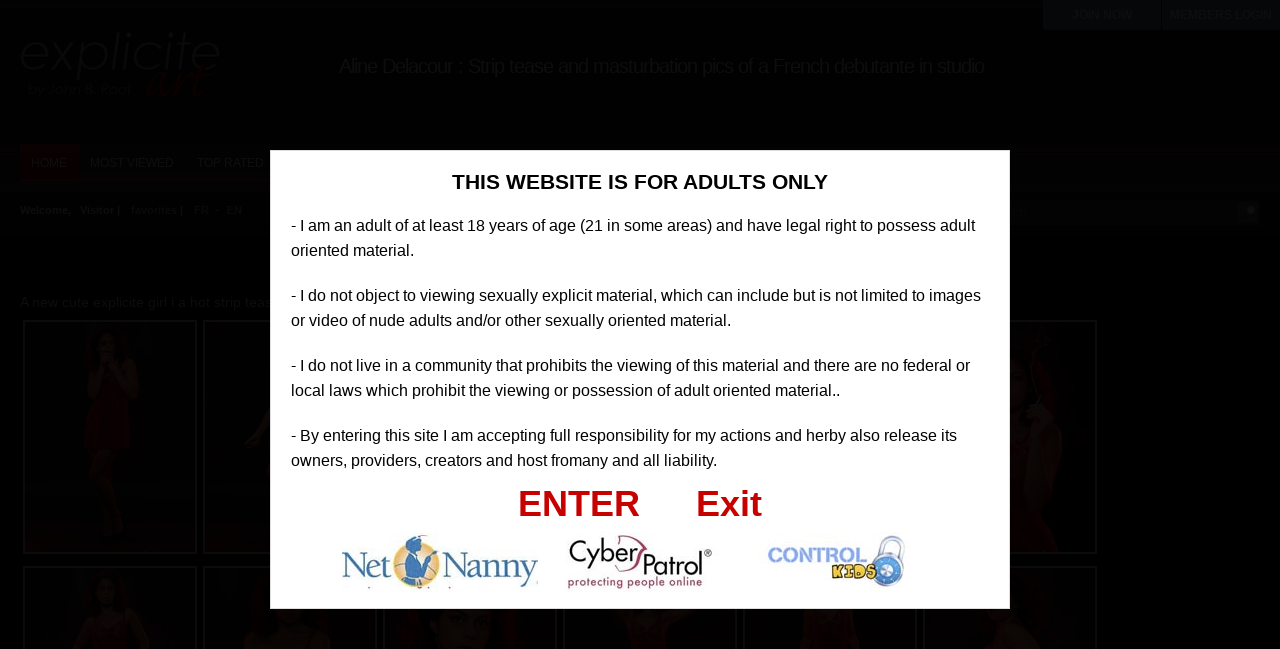

--- FILE ---
content_type: text/html; charset=UTF-8
request_url: https://www.explicite-art.com/visitor/gallerie/strip-tease-and-masturbation-pics-of-a-french-debutante-in-studio-21.html
body_size: 5502
content:
<!DOCTYPE html>
<html lang="en">
<head>
<meta charset="utf-8">
<title>Strip tease and masturbation pics of a French debutante in studio</title>	
<meta name="description" content="19 jan. 2026 - A new cute explicite girl i a hot strip tease. After being naked, she's playing with a dildo...and this is only he beginning.">
<link rel="stylesheet" type="text/css" href="https://www.explicite-art.com/visitor/tpl/main/css/style.css">
<link rel="stylesheet" type="text/css" href="https://www.explicite-art.com/visitor/tpl/main/css/add_on.css">
<link rel="stylesheet" type="text/css" href="https://www.explicite-art.com/visitor/tpl/main/css/rating.css">	
<link rel="canonical" href="https://www.explicite-art.com/visitor/gallerie/strip-tease-and-masturbation-pics-of-a-french-debutante-in-studio-21.html" />
<link rel="alternate" hreflang="fr" href="https://www.explicite-art.com/fr/visitor/gallerie/photos-du-strip-tease-et-de-la-premiere-masturbation-d-une-debutante-21.html" />
<link rel="alternate" hreflang="en" href="https://www.explicite-art.com/visitor/gallerie/strip-tease-and-masturbation-pics-of-a-french-debutante-in-studio-21.html" />
<!-- Google tag (gtag.js) -->
<script async src="https://www.googletagmanager.com/gtag/js?id=G-FZ3640NN13"></script>
<script>
  window.dataLayer = window.dataLayer || [];
  function gtag(){dataLayer.push(arguments);}
  gtag('js', new Date());

  gtag('config', 'G-FZ3640NN13');
</script>
<!--script type="text/javascript" src="http://www.explicite-art.com/include/jwplayer/jwplayer.js"></script>
<script>jwplayer.key="tPCRIM+ww4QRH4pdlXUbVwIohjynEW1L6Y7Hjg==";</script-->
</head>
<body>
	<div class="header">
		<a href="https://www.explicite-art.com/visitor/"><img src="https://www.explicite-art.com/visitor/tpl/main/images/logo.png" class="logo" alt=""></a>
        <div class="header-text">
		<h1>Aline Delacour  : Strip tease and masturbation pics of a French debutante in studio</h1>
		</div>
	</div>
    <div class="menu">
		<ul class="lavaLampWithImage" id="navmenu">
            <li ><a href="https://www.explicite-art.com/visitor/">home</a></li>
<li ><a href="https://www.explicite-art.com/visitor/most-viewed/">most viewed</a></li>
<li ><a href="https://www.explicite-art.com/visitor/top-rated/">top rated</a></li>
<li ><a href="https://www.explicite-art.com/visitor/videos/">videos</a></li>
<li ><a href="https://www.explicite-art.com/visitor/galleries/">photos</a></li>
<li ><a href="https://www.explicite-art.com/visitor/pornstars/">models</a></li>
<li ><a href="https://www.explicite-art.com/visitor/channel/">channels</a></li>
<li ><a href="https://www.explicite-art.com/visitor/pornstars/best-of-53.html">compilations</a></li>
<li ><a href="https://www.explicite-art.com/visitor/movies/">movies</a></li>

		</ul><!-- #navmenu -->
	</div><!-- .menu -->
    <div id="subheader">
	<div id="subheader-links">
	Welcome,&nbsp;&nbsp; Visitor | <a href="https://www.explicite-art.com/join/">favorites</a> | <a href="https://www.explicite-art.com/fr/visitor/gallerie/photos-du-strip-tease-et-de-la-premiere-masturbation-d-une-debutante-21.html">FR</a>&nbsp;&nbsp;-<a href="https://www.explicite-art.com/visitor/gallerie/strip-tease-and-masturbation-pics-of-a-french-debutante-in-studio-21.html">EN</a>
	</div>
	<form class="topsearch" method="get" action="https://www.explicite-art.com/visitor/search.php">
			<input type="hidden" name="mode" value="search">
			<input class="text" type="text" name="q" placeholder="Search...">
			<input class="submit" name="" type="image" src="https://www.explicite-art.com/visitor/tpl/main/images/topsearch-submit.png">
		</form>
</div>   
    <div class="title-wrapper">
		<div class="title">		
        </div>
	</div>	
	<div class="contents-wrapper">
		<div class="contents-photos">
		<div class="player-info-desc"><p>
	A new cute explicite girl i a hot strip tease. After being naked, she&#39;s playing with a dildo...and this is only he beginning.</p>
</div>
			<div class="contents-left-photos">
				<div id="photoGallery">
                	 <div class="content-photoitem-thumb"><a href="/medias/sets/previews/21/aline_strip_001-big.jpg"><img class="img" src="/medias/sets/previews/21/aline_strip_001.jpg" alt=""></a> <!--  style="border: 5px solid #cc1111;" --></div>
					 
					<div><a href="https://www.explicite-art.com/join/"><img class="img" src="/medias/sets/previews/21/aline_strip_002.jpg" alt=""></a></div>
                     <div><a href="https://www.explicite-art.com/join/"><img class="img" src="/medias/sets/previews/21/aline_strip_003.jpg" alt=""></a></div>
                     <div><a href="https://www.explicite-art.com/join/"><img class="img" src="/medias/sets/previews/21/aline_strip_004.jpg" alt=""></a></div>
                     <div><a href="https://www.explicite-art.com/join/"><img class="img" src="/medias/sets/previews/21/aline_strip_005.jpg" alt=""></a></div>
                     <div><a href="https://www.explicite-art.com/join/"><img class="img" src="/medias/sets/previews/21/aline_strip_006.jpg" alt=""></a></div>
                     <div><a href="https://www.explicite-art.com/join/"><img class="img" src="/medias/sets/previews/21/aline_strip_007.jpg" alt=""></a></div>
                     <div><a href="https://www.explicite-art.com/join/"><img class="img" src="/medias/sets/previews/21/aline_strip_008.jpg" alt=""></a></div>
                     <div><a href="https://www.explicite-art.com/join/"><img class="img" src="/medias/sets/previews/21/aline_strip_009.jpg" alt=""></a></div>
                     <div><a href="https://www.explicite-art.com/join/"><img class="img" src="/medias/sets/previews/21/aline_strip_010.jpg" alt=""></a></div>
                     <div><a href="https://www.explicite-art.com/join/"><img class="img" src="/medias/sets/previews/21/aline_strip_011.jpg" alt=""></a></div>
                     <div><a href="https://www.explicite-art.com/join/"><img class="img" src="/medias/sets/previews/21/aline_strip_012.jpg" alt=""></a></div>
                     <div><a href="https://www.explicite-art.com/join/"><img class="img" src="/medias/sets/previews/21/aline_strip_013.jpg" alt=""></a></div>
                     <div><a href="https://www.explicite-art.com/join/"><img class="img" src="/medias/sets/previews/21/aline_strip_014.jpg" alt=""></a></div>
                     <div><a href="https://www.explicite-art.com/join/"><img class="img" src="/medias/sets/previews/21/aline_strip_015.jpg" alt=""></a></div>
                     <div><a href="https://www.explicite-art.com/join/"><img class="img" src="/medias/sets/previews/21/aline_strip_016.jpg" alt=""></a></div>
                     <div><a href="https://www.explicite-art.com/join/"><img class="img" src="/medias/sets/previews/21/aline_strip_017.jpg" alt=""></a></div>
                     <div><a href="https://www.explicite-art.com/join/"><img class="img" src="/medias/sets/previews/21/aline_strip_018.jpg" alt=""></a></div>
                     <div><a href="https://www.explicite-art.com/join/"><img class="img" src="/medias/sets/previews/21/aline_strip_019.jpg" alt=""></a></div>
                     <div><a href="https://www.explicite-art.com/join/"><img class="img" src="/medias/sets/previews/21/aline_strip_020.jpg" alt=""></a></div>
                                     
				</div>
               	<div class="clear"></div>                
				<div class="join_red"><a href="https://www.explicite-art.com/join/">SEE FULL PHOTOSET (92 photos)</a> </div>				
				<div class="player-info-left">
					<!--div class="player-info-desc">
						<span class="name">DESCRIPTION</span> <p>
	A new cute explicite girl i a hot strip tease. After being naked, she&#39;s playing with a dildo...and this is only he beginning.</p>
</div-->
					<div class="player-info-row">
						<span class="name">PHOTOS</span> 92
                        <span class="name">VIEWS</span> 6610
                        <span class="name">ADDED</span>  365 days ago
					</div>
					<div class="player-info-row">
						<span class="name" style="background: #c02525;">PORN ACTRESS IN THE VIDEO</span>
						<span class="tags"><a href="https://www.explicite-art.com/visitor/pornstars/aline-delacour-10.html" title="Aline Delacour PORN ACTRESS IN THE VIDEO">Aline Delacour</a>
						  </span>
						</span>
					</div>
					<div class="player-info-row">
						<span class="name" style="background: #c02525;">CATEGORIES</span>
						<span class="tags"><a href="https://www.explicite-art.com/visitor/channel/24/solo/" class="link12" >Solo</a>
                   <a href="https://www.explicite-art.com/visitor/channel/26/toys/" class="link12" >Toys</a>
                   </span>
					</div>
					<div class="player-info-row">
						<span class="name" style="background: #c02525;">TAGS</span>
						<span class="tags"></span>
					</div>
				</div>
				<div class="player-info-right">
					<div class="player-info-rating">
                    	<div class="ratingblock">                        	
                          <div class="item" id="21">
                                <button id="button-container-like" class="option" value="1" disabled><span class="thumbs-up"></span><span class="up_votes">25</span></button>
                                <button id="button-container-unlike" class="option" value="0" disabled><span class="thumbs-down"></span><span class="down_votes">0</span></button>
                               <div class="stats"></div>                               
                            </div> 
                         </div>                        
                      </div>                    
					<a class="player-info-meta" href="https://www.explicite-art.com/join/">FAVORITE IT</a>
					<a class="player-info-meta" href="https://www.explicite-art.com/join/">DE-FAVORITE IT</a>
                    <a class="player-info-zip-dl" href="https://www.explicite-art.com/join/">ZIP</a>
				</div>
				<div class="clear"></div>
			</div>
			<div class="clear"></div>
		</div>
	</div> 
	<div class="contents-wrapper">
		<div class="contents">
			<div class="comments">
				<div id="ajaxComments"><!-- comments will display here --></div>
				</div>
		</div>
	</div>
	<div class="title-wrapper">
		<div class="title">
			Related Content
		</div>
	</div>
    <div class="contents-thumbs-wrapper">
		<div class="contents-thumbs">        			
                         	
             <div class="content">                           
                            <a href="https://www.explicite-art.com/visitor/video/anal-orgasm-1-2-1734.html"><img  class="img" src="https://www.explicite-art.com/medias/sets/thumbs/a93ec-angell3.jpg" alt="Anal orgasm 1/2">
                			 <div class="typeoverlayer"><img  id="tmb_1734"  src="https://www.explicite-art.com/visitor/tpl/main/images/bandeau-video.png"></div></a>
                <div class="info">
                    <div class="time"><b>5:17</b></div>
                    <div class="date"><b> 365 days ago</b></div>
                    <div class="views"><b>11587 VIEWS</b></div>
                </div><!-- .info -->
        
                <div class="vtitle"> - <a href="https://www.explicite-art.com/visitor/video/anal-orgasm-1-2-1734.html">Anal orgasm 1/2</a></div>
               <!-- <div class="rating"><div class="star_off"><div class="star_on" style="width:35px"></div></div></div>-->
                <div class="rating_display" id="1734">
                    <button id="button-container-like" class="option" value="1" disabled><span class="thumbs-up"></span><span class="up_votes">5</span></button>
                    
                 <div style="float:right;">11587 VIEWS</div>
                   <div class="stats"></div>
                </div>  
            </div>            	
                        	
             <div class="content">                           
                            <a href="https://www.explicite-art.com/visitor/video/video-french-babe-daphnee-lecerf-anal-dildo-webcam-show-3916.html"><img  class="img" src="https://www.explicite-art.com/medias/sets/thumbs/4e8fa-3916.jpg" alt="Video of Daphnée Lecerf doing an anal dildo webcam solo show">
                			 <div class="typeoverlayer"><img  id="tmb_3916"  src="https://www.explicite-art.com/visitor/tpl/main/images/bandeau-video.png"></div></a>
                <div class="info">
                    <div class="time"><b>14:11</b></div>
                    <div class="date"><b> 365 days ago</b></div>
                    <div class="views"><b>6285 VIEWS</b></div>
                </div><!-- .info -->
        
                <div class="vtitle"> - <a href="https://www.explicite-art.com/visitor/video/video-french-babe-daphnee-lecerf-anal-dildo-webcam-show-3916.html">Video of Daphnée Lecerf doing an anal dildo webcam solo show</a></div>
               <!-- <div class="rating"><div class="star_off"><div class="star_on" style="width:35px"></div></div></div>-->
                <div class="rating_display" id="3916">
                    <button id="button-container-like" class="option" value="1" disabled><span class="thumbs-up"></span><span class="up_votes">0</span></button>
                    
                 <div style="float:right;">6285 VIEWS</div>
                   <div class="stats"></div>
                </div>  
            </div>            	
                        	
             <div class="content">                           
                            <a href="https://www.explicite-art.com/visitor/video/cute-french-teen-seduced-in-the-streets-of-paris-and-fucked-1-2-2105.html"><img  class="img" src="https://www.explicite-art.com/medias/sets/thumbs/2105-les-aventures-de-rico-1-2-video.jpg" alt="Cute French teen seduced in the streets of Paris and fucked. 1/2">
                			 <div class="typeoverlayer"><img  id="tmb_2105"  src="https://www.explicite-art.com/visitor/tpl/main/images/bandeau-video.png"></div></a>
                <div class="info">
                    <div class="time"><b>25:38</b></div>
                    <div class="date"><b> 365 days ago</b></div>
                    <div class="views"><b>26209 VIEWS</b></div>
                </div><!-- .info -->
        
                <div class="vtitle"> - <a href="https://www.explicite-art.com/visitor/video/cute-french-teen-seduced-in-the-streets-of-paris-and-fucked-1-2-2105.html">Cute French teen seduced in the streets of Paris and fucked. 1/2</a></div>
               <!-- <div class="rating"><div class="star_off"><div class="star_on" style="width:35px"></div></div></div>-->
                <div class="rating_display" id="2105">
                    <button id="button-container-like" class="option" value="1" disabled><span class="thumbs-up"></span><span class="up_votes">43</span></button>
                    
                 <div style="float:right;">26209 VIEWS</div>
                   <div class="stats"></div>
                </div>  
            </div>            	
                        	
             <div class="content">                           
                            <a href="https://www.explicite-art.com/visitor/video/hardcore-casting-and-dildos-for-a-busty-brazilian-babe-1803.html"><img  class="img" src="https://www.explicite-art.com/medias/sets/thumbs/1803-rencontre-video.jpg" alt="Hardcore casting and dildos for a busty Brazilian babe">
                			 <div class="typeoverlayer"><img  id="tmb_1803"  src="https://www.explicite-art.com/visitor/tpl/main/images/bandeau-video.png"></div></a>
                <div class="info">
                    <div class="time"><b>6:05</b></div>
                    <div class="date"><b> 365 days ago</b></div>
                    <div class="views"><b>9564 VIEWS</b></div>
                </div><!-- .info -->
        
                <div class="vtitle"> - <a href="https://www.explicite-art.com/visitor/video/hardcore-casting-and-dildos-for-a-busty-brazilian-babe-1803.html">Hardcore casting and dildos for a busty Brazilian babe</a></div>
               <!-- <div class="rating"><div class="star_off"><div class="star_on" style="width:35px"></div></div></div>-->
                <div class="rating_display" id="1803">
                    <button id="button-container-like" class="option" value="1" disabled><span class="thumbs-up"></span><span class="up_votes">2</span></button>
                    
                 <div style="float:right;">9564 VIEWS</div>
                   <div class="stats"></div>
                </div>  
            </div>            	
                        	
             <div class="content">                           
                            <a href="https://www.explicite-art.com/visitor/video/funny-french-teen-lola-bruna-plays-with-big-dildos-2403.html"><img  class="img" src="https://www.explicite-art.com/medias/sets/thumbs/2403-dilater-lola-video.jpg" alt="Funny French teen Lola Bruna plays with big dildos">
                			 <div class="typeoverlayer"><img  id="tmb_2403"  src="https://www.explicite-art.com/visitor/tpl/main/images/bandeau-video.png"></div></a>
                <div class="info">
                    <div class="time"><b>20:02</b></div>
                    <div class="date"><b> 365 days ago</b></div>
                    <div class="views"><b>19516 VIEWS</b></div>
                </div><!-- .info -->
        
                <div class="vtitle"> - <a href="https://www.explicite-art.com/visitor/video/funny-french-teen-lola-bruna-plays-with-big-dildos-2403.html">Funny French teen Lola Bruna plays with big dildos</a></div>
               <!-- <div class="rating"><div class="star_off"><div class="star_on" style="width:35px"></div></div></div>-->
                <div class="rating_display" id="2403">
                    <button id="button-container-like" class="option" value="1" disabled><span class="thumbs-up"></span><span class="up_votes">9</span></button>
                    
                 <div style="float:right;">19516 VIEWS</div>
                   <div class="stats"></div>
                </div>  
            </div>            	
                        	
             <div class="content">                           
                            <a href="https://www.explicite-art.com/visitor/gallerie/naked-photoshoot-of-a-lovely-young-french-blond-teen-girl-3085.html"><img  class="img" src="https://www.explicite-art.com/medias/sets/thumbs/66b2f-elyzeeglam.jpg" alt="Naked photoshoot of a lovely young French blond teen girl">
                			 <div class="typeoverlayer"><img  src="https://www.explicite-art.com/visitor/tpl/main/images/bandeau-photo.png"></div></a>
                <div class="info">
                    <div class="time"><b>40</b></div>
                    <div class="date"><b> 365 days ago</b></div>
                    <div class="views"><b>18475 VIEWS</b></div>
                </div><!-- .info -->
        
                <div class="vtitle"> - <a href="https://www.explicite-art.com/visitor/gallerie/naked-photoshoot-of-a-lovely-young-french-blond-teen-girl-3085.html">Naked photoshoot of a lovely young French blond teen girl</a></div>
               <!-- <div class="rating"><div class="star_off"><div class="star_on" style="width:35px"></div></div></div>-->
                <div class="rating_display" id="3085">
                    <button id="button-container-like" class="option" value="1" disabled><span class="thumbs-up"></span><span class="up_votes">9</span></button>
                    
                 <div style="float:right;">18475 VIEWS</div>
                   <div class="stats"></div>
                </div>  
            </div>            	
                        	
             <div class="content">                           
                            <a href="https://www.explicite-art.com/visitor/video/arabic-teen-gives-you-jerk-off-instructions-2723.html"><img  class="img" src="https://www.explicite-art.com/medias/sets/thumbs/7a259-2723.jpg" alt="Arabic teen gives you jerk-off instructions.">
                			 <div class="typeoverlayer"><img  id="tmb_2723"  src="https://www.explicite-art.com/visitor/tpl/main/images/bandeau-video.png"></div></a>
                <div class="info">
                    <div class="time"><b>8:40</b></div>
                    <div class="date"><b> 365 days ago</b></div>
                    <div class="views"><b>26684 VIEWS</b></div>
                </div><!-- .info -->
        
                <div class="vtitle"> - <a href="https://www.explicite-art.com/visitor/video/arabic-teen-gives-you-jerk-off-instructions-2723.html">Arabic teen gives you jerk-off instructions.</a></div>
               <!-- <div class="rating"><div class="star_off"><div class="star_on" style="width:35px"></div></div></div>-->
                <div class="rating_display" id="2723">
                    <button id="button-container-like" class="option" value="1" disabled><span class="thumbs-up"></span><span class="up_votes">2</span></button>
                    
                 <div style="float:right;">26684 VIEWS</div>
                   <div class="stats"></div>
                </div>  
            </div>            	
                        	
             <div class="content">                           
                            <a href="https://www.explicite-art.com/visitor/video/erotic-video-french-black-teen-beauty-spreading-on-couch-2181.html"><img  class="img" src="https://www.explicite-art.com/medias/sets/thumbs/23e16-J20.jpg" alt="Awesome black teen beauty Janet erotic video on a acouch">
                			 <div class="typeoverlayer"><img  id="tmb_2181"  src="https://www.explicite-art.com/visitor/tpl/main/images/bandeau-video.png"></div></a>
                <div class="info">
                    <div class="time"><b>6:47</b></div>
                    <div class="date"><b> 365 days ago</b></div>
                    <div class="views"><b>14557 VIEWS</b></div>
                </div><!-- .info -->
        
                <div class="vtitle"> - <a href="https://www.explicite-art.com/visitor/video/erotic-video-french-black-teen-beauty-spreading-on-couch-2181.html">Awesome black teen beauty Janet erotic video on a acouch</a></div>
               <!-- <div class="rating"><div class="star_off"><div class="star_on" style="width:35px"></div></div></div>-->
                <div class="rating_display" id="2181">
                    <button id="button-container-like" class="option" value="1" disabled><span class="thumbs-up"></span><span class="up_votes">1</span></button>
                    
                 <div style="float:right;">14557 VIEWS</div>
                   <div class="stats"></div>
                </div>  
            </div>            	
            
   		 </div>
	</div>
<div class="topbar">
        <p id="member_login"><a href="https://www.explicite-art.com/members/" title="Login Now">MEMBERS LOGIN</a></p>
        <p id="join"><a href="https://www.explicite-art.com/join/" title="Login Now">JOIN NOW</a></p>
    </div>
<div class="footer-wrapper">
		<div class="footer-links">
			<b>Explicite-art.com &copy; Copyright 2006 - 2026</b>
		</div><!-- .footer-links -->
		<div class="footer-links">
			<span style="font-weight:bold; font-size:1.2em; ">COMPLAINTS/REMOVAL</span><br />
		<span style="font-size:1em; ">If you wish to :<br />
			- Ask for removal of a content of this site <br />
			- Report an illegal content<br />			
			<a href="https://www.johnbroot.com/contact/" style="font-weight:bold; text-decoration:underline;">Please click here</a ><br />
			<br />
			<a href="https://www.johnbroot.com/contact/" style="font-weight:bold; text-decoration:underline;">Appeals Policy</a ><br />
			<br />
			Note that all such reported complaints will be reviewed and resolved within seven business days.<br 
			</span>
		</div>
	</div><!-- .footer -->
<script type="text/javascript" >
  (function(i,s,o,g,r,a,m){i['GoogleAnalyticsObject']=r;i[r]=i[r]||function(){
  (i[r].q=i[r].q||[]).push(arguments)},i[r].l=1*new Date();a=s.createElement(o),
  m=s.getElementsByTagName(o)[0];a.async=1;a.src=g;m.parentNode.insertBefore(a,m)
  })(window,document,'script','https://www.google-analytics.com/analytics.js','ga');

  ga('create', 'UA-62123905-1', 'auto');
  ga('send', 'pageview');
</script>
<script type="text/javascript" src="https://www.explicite-art.com/visitor/tpl/main/js/swfobject.js"></script>
<script type='text/javascript' language='javascript' src='https://www.explicite-art.com/visitor/tpl/main/js/disclaimer-en.js'></script>
<script type="text/javascript" src="https://www.explicite-art.com/visitor/tpl/main/js/jquery-1.7.2.min.js"></script>
<script type="text/javascript" src="https://www.explicite-art.com/visitor/tpl/main/js/thumbchange.js"></script>
<script type="text/javascript" src="https://www.explicite-art.com/visitor/tpl/main/js/jquery-ui-1.9.2.custom.min.js"></script>
<script type="text/javascript" src="https://www.explicite-art.com/visitor/tpl/main/js/jquery.easing.min.js"></script>
<script type="text/javascript" src="https://www.explicite-art.com/visitor/tpl/main/js/jquery.hoverIntent.min.js"></script>
<script type="text/javascript" src="https://www.explicite-art.com/visitor/tpl/main/js/jquery.lavalamp.min.js"></script>

<script type="text/javascript">
$(function() {
	$('#navmenu').lavaLamp({
	fx: 'easeInOutQuad',
	speed: 200
	});

	$('li.categories').hoverIntent (
		function() { $('div.categorieslist').show('fade', {direction: 'up' }, 150 ); },
		function() { $('div.categorieslist').hide('fade', {direction: 'up' }, 150 ); }
	);
	$('li.lang').hoverIntent (
		function() { $('div.langlist').show('fade', {direction: 'up' }, 150 ); },
		function() { $('div.langlist').hide('fade', {direction: 'up' }, 150 ); }
	);
	$('.comments-toggle').click(function() {
		$('.comments').toggle('fast');
	});
	 $('#mainSortBy').change(function(){
         window.location = $(this).find('option:selected').val();
     });
			/*
			$('.content').hover(function() {
				$(this).find('.info').fadeIn('fast');
			}, function() {
				$(this).find('.info').fadeOut('fast');
			});
			*/
});
</script>
<script>/* <![CDATA[ */
jQuery(document).ready(function() {
    $(".more").hide();
    jQuery('.button-read-more').click(function () {
        $(this).closest('.less').addClass('active');
        $(this).closest(".less").prev().stop(true).slideDown("1000");
    });
    jQuery('.button-read-less').click(function () {
        $(this).closest('.less').removeClass('active');
        $(this).closest(".less").prev().stop(true).slideUp("1000");
    });
});
/* ]]> */</script>
</body>
</html>
<script type="text/javascript">
	$(document).ready(function() {
		
		$(".fancybox-button").fancybox({
		prevEffect		: 'fade',
		nextEffect		: 'fade',
		closeBtn		: false,
		helpers		: {
			title	: { type : 'inside' },
			buttons	: {}
		}
	});
	});
</script>
<script language="javascript">
<!--
	$("button").hover(
		function(){
			if($(this).val() == "1")   
				$(this).find(".thumbs-up").addClass("tup-hover");
			else
				$(this).find(".thumbs-down").addClass("tdown-hover");
		},
		function(){
			if($(this).val() == "1") {
				$(this).find(".thumbs-up").removeClass("tup-hover");
				$(this).find(".thumbs-up").addClass("thumbs-up");
			}else{
				$(this).find(".thumbs-down").removeClass("tdown-hover");
				$(this).find(".thumbs-down").addClass("thumbs-down");
			}	
		}
	);

	$(".close").live("click",function(){
		$(this).parent().parent().parent().find(".stats").toggle();
	});

	$(".option").click(function(){
		 var option = $(this).val();
		 var item = $(this).parent().parent().find(".item").attr("id");
		 //var item =  $(this).parent().$(".item").attr("id");
		 //alert(option);
		 var stats = $(this).parent().find(".stats");	
		
		 $.ajax({
		   type: "POST",
		   url: "/members/ajax_server.php",
		   data: "option="+option+"&item="+item,
		   success: function(responce){	
			    var json = jQuery.parseJSON(responce);
                           if(json.ip_exists == "0"){
				var total = parseInt(json.content_set_rating_likes) + parseInt(json.content_set_rating_dislikes);
				
				option = (option == "1") ? "Liked" : "Disliked" ;
				var likes	 = (parseInt(json.content_set_rating_likes) * 100 ) / total;
				var dislikes = (parseInt(json.content_set_rating_dislikes) * 100 ) / total;
				
				$('#'+item+' .up_votes').text(json.content_set_rating_likes);
				$('#'+item+' .down_votes').text(json.content_set_rating_dislikes);
				
				//stats.html('<div class="stat-details"><span class="close"></span>You '+option+' this item. Thanks for the feedback !<br><br><b>Rating for this item</b> <span id="small"> ('+total+' total)</span><table border="0" width="100%"><tr><td width="25px"><span class="thumbs-up"></span></td><td width="50px;">'+json.likes+'</td><td><div class="bar green" style="width:'+likes+'%;"></div></td></tr><tr><td><span class="thumbs-down"></span></td><td>'+json.dislikes+'</td><td><div class="bar red" style="width:'+dislikes+'%;"></div></td></tr></table>');
                            }else{
							   //stats.slideDown("fast").html("Loading....");
                               stats.toggle().html('<div class="stat-details"><span class="close"></span>You have allready rated this item !</div>');  
							   
                            }  
							
							
							      
                    }//.end responce
		 });  
	});
//-->
</script>
 <!-- Add fancyBox main JS and CSS files -->
	<script type="text/javascript" src="https://www.explicite-art.com/visitor/tpl/main/css/fancybox/source/jquery.fancybox.js?v=2.1.4"></script>
	<link rel="stylesheet" type="text/css" href="https://www.explicite-art.com/visitor/tpl/main/css/fancybox/source/jquery.fancybox.css?v=2.1.4" media="screen" />
	<!-- Add Button helper (this is optional) -->
	<link rel="stylesheet" type="text/css" href="https://www.explicite-art.com/visitor/tpl/main/css/fancybox/source/helpers/jquery.fancybox-buttons.css?v=1.0.5" />
	<script type="text/javascript" src="https://www.explicite-art.com/visitor/tpl/main/css/fancybox/source/helpers/jquery.fancybox-buttons.js?v=1.0.5"></script>
	<!-- Add Thumbnail helper (this is optional) -->
	<link rel="stylesheet" type="text/css" href="https://www.explicite-art.com/visitor/tpl/main/css/fancybox/source/helpers/jquery.fancybox-thumbs.css?v=1.0.7" />
	<script type="text/javascript" src="https://www.explicite-art.com/visitor/tpl/main/css/fancybox/source/helpers/jquery.fancybox-thumbs.js?v=1.0.7"></script>
	<!-- Add Media helper (this is optional) -->
	<script type="text/javascript" src="https://www.explicite-art.com/visitor/tpl/main/css/fancybox/source/helpers/jquery.fancybox-media.js?v=1.0.5"></script>